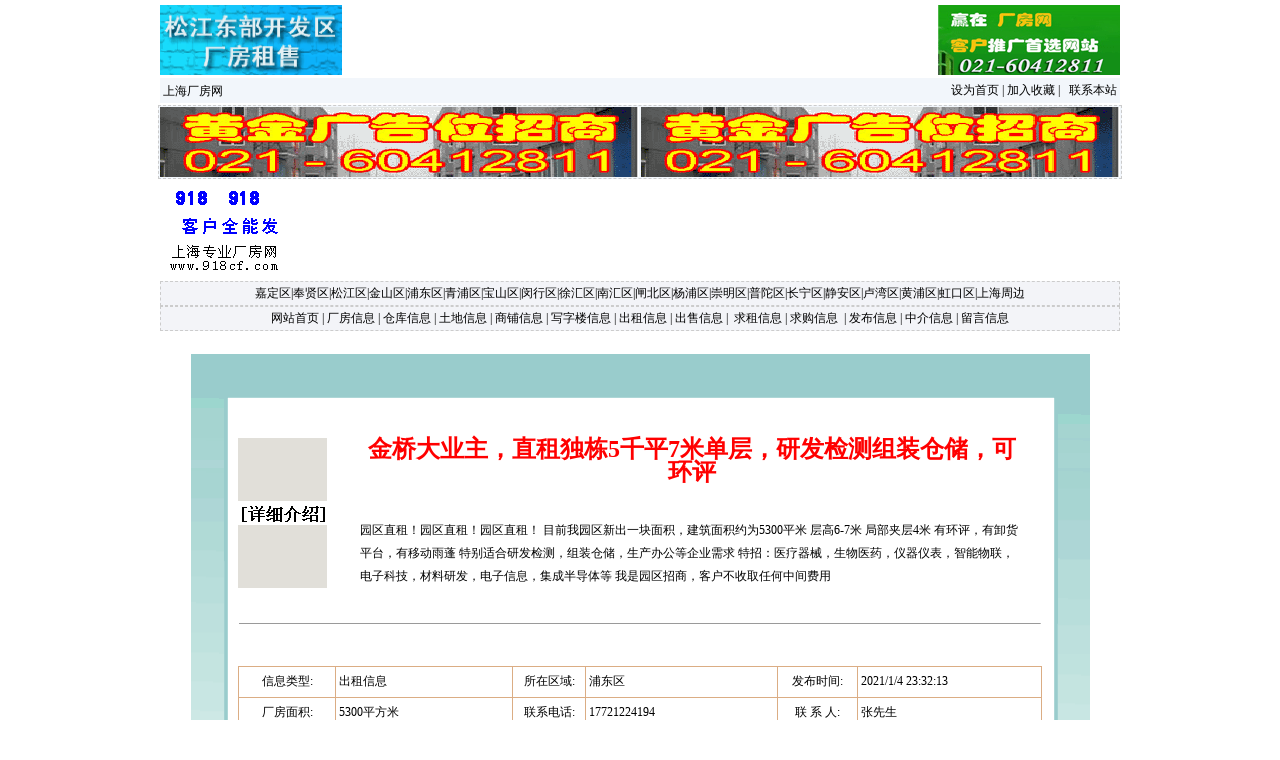

--- FILE ---
content_type: text/html
request_url: http://www.918cf.com/sub_paper2.asp?id=2924
body_size: 15553
content:

<html>
<head>
<title>���Ŵ�ҵ����ֱ�����5ǧƽ7�׵��㣬�з������װ�ִ����ɻ���|�Ϻ�������Ϣ��</title>
<meta http-equiv="Content-Type" content="text/html; chars1et=gb2312">
<meta name="keywords" content="���Ŵ�ҵ����ֱ�����5ǧƽ7�׵��㣬 ���ݲ鿴ҳ-�Ϻ�������Ϣ����רҵ�����ֿ���Ϣ��վ�������ֿ�ĳ��� ���� ������Ϣ�� ">
<meta name="description" content="���Ŵ�ҵ����ֱ�����5ǧƽ7�׵��㣬 ���ݲ鿴ҳ-�Ϻ�������Ϣ����רҵ�����ֿ���Ϣ��վ�������ֿ�ĳ��� ���� ������Ϣ��">


<style type="text/css">
<!--
.biaoti {
	font-size: 16px;
	font-weight: bold;
}

.STYLE1 {
	color: #000000;
	font-size: 12px;
}
a:link {
	font-size: 12px;
	line-height: 19px;
	text-decoration: none;
	color: #0033FF;
}
a:visited {
	font-size: 12px;
	line-height: 19px;
	text-decoration: none;
	color: #0033FF;
}
a:hover {
	font-size: 12px;
	line-height: 19px;
	color: #A05F32;
	text-decoration: none;
}
td {
	font-size: 12px;
	line-height: 23px;
	text-decoration: none;
}
.STYLE2 {color: #737ED0}
.STYLE4 {color: #737ED0; font-size: 16px; }
.STYLE7 {font-size: 18px}
.kuang {
	border-left-style: solid;
	border-top-color: #OEOB7D;
	border-right-color: #OEOB7D;
	border-bottom-color: #OEOB7D;
	border-left-color: #OEOB7D;
}
.kuang1 {
	border-right-style: solid;
	border-top-color: #OEOB7D;
	border-right-color: #OEOB7D;
	border-bottom-color: #OEOB7D;
	border-left-color: #OEOB7D;
}
-->
</style>
</head>
     

<script language="JavaScript" src="../share/nei_fc.js"></script>
<script language="JavaScript">
<!--
	function checkdata()
	{
		if(!CheckIsNull(form1.man,"������'������'��")) return false;
		if(!CheckIsNull(form1.email,"������email��")) return false;
		if(!CheckIsNull(form1.bz,"�����뷢�����ݣ�")) return false;
	}
//-->
</script>
<body bgcolor="#FFFFFF" text="#000000" leftmargin="0" topmargin="0">
<style type="text/css">
<!--
.ding123 {
	font-family: "����";
	font-size: 12px;
	line-height: 18px;
	color: #000000;
}
link {
	font-size: 12px;
	color: #000000;
}
a:link {
	font-size: 12px;
	font-style: normal;
	text-decoration: none;
}
a:hover {
	font-size: 12px;
	color: #DD643C;
	text-decoration: underline;
}
a:visited {
	font-size: 12px;
	color: #0033FF;
	line-height: 19px;
	text-decoration: none;
}
a.a11:link {
	font-size: 12px;
	line-height: 19px;
	text-decoration: none;
	color: #000000;
}
a.a11:visited {
	font-size: 12px;
	line-height: 19px;
	text-decoration: none;
	color: #000000;
}
a.a11:hover {
	font-size: 12px;
	line-height: 19px;
	color: #A05F32;
	text-decoration: none;
}
.aaatd {
	font-size: 9px;
	line-height: 19px;
	text-decoration: none;
}
.xixianbiankuang {
	border: 1px dashed #CCCCCC;
}
-->
</style>
<!--<link href="/css/link.css" rel="stylesheet" type="text/css">
<link href="/css/suggest.css" rel="stylesheet" type="text/css">-->
<style type="text/css">
<!--
.STYLE2 {
	color: #FF0000;
	font-size: 12px;
}
.a3 {
	font-size: 12px;
	color: #0033FF;
	line-height: 19px;
	text-decoration: none;
}
-->
</style>

<table width="960" border="0" align="center" cellpadding="0" cellspacing="0">
  <tr height="5">
    <td></td>
  </tr>
</table>

<table width="960" border="0" align="center" cellpadding="0" cellspacing="0">
  <tr>
      
     <td align="left"><a href="http://www.918cf.com/sub_paper1.asp?type=8&id=2379" target="_blank"><img src="gg/201332113142956819.gif" width="182" height="70" border="0" ></a></td>
	 
     <td align="center"><a href="http://www.918cf.com/sub_paper1.asp?type=8&id=2379" target="_blank"><EMBED align=center src="gg/20133269165783439.swf" width=588 height="70" type=application/x-shockwave-flash wmode="transparent" quality="high"></a></td>
	 
     <td align="right"><a href="http://www.918cf.com/sub_paper1.asp?type=8&id=2379" target="_blank"><img src="gg/201332113152222767.gif" width="182" height="70" border="0" ></a></td>
	 
  </tr>
</table>

<table width="960" border="0" align="center" cellpadding="0" cellspacing="0">
  <tr >
    <td height="3"></td>
  </tr>
</table>

<table width="960" border="0" align="center" cellpadding="3" cellspacing="0" bgcolor="#F2F6FB">
  <tr>   
    <td width="527"   align="left" valign="bottom" bgcolor="#F2F6FB" class="ding123" >
	�Ϻ�������</td>
    <td bgcolor="#F2F6FB" ></td>
    <td  align="right" bgcolor="#F2F6FB">
    <span class="ding123">
    <a href="javascript:void(0);" class="a11" onclick='this.style.behavior=&quot;url(#default#homepage)&quot;;this.sethomepage(&quot;http://www.918cf.com/&quot;);return false;'>��Ϊ��ҳ</a> | 
    <a style="CURSOR: pointer" onclick="javascript:window.external.addFavorite(document.URL,'�Ϻ�������')" target="_self">�����ղ�</a> | &nbsp;
    <a href="about.asp" class="a11">��ϵ��վ</a></span></td>
  </tr>
</table>
<table width="966" border="0" align="center" >
<tr><td width="966" height="70" bgcolor="#f2f6fb" class="xixianbiankuang">
<img border="0" src="gg/gg1.gif" width="960" height="70"></td>
</tr>
</table>

<table width="960
" border="0" align="center" cellpadding="0" cellspacing="0">
  
  <tr>
    <td width="130" height="100" valign="middle"><img src="images/logo.gif" width="130" height="92" alt="�Ϻ�������"/></td>
    <td width="418" height="100" align="right" valign="middle"><a href="" target="_blank"><EMBED align=center src="gg/1.swf" width=405 height="84" type=application/x-shockwave-flash wmode="transparent" quality="high"></a></td>
		
    <td width="412" align="right"><a href="" target="_blank"><EMBED align=center src="gg/2.swf" width=405 height="84" type=application/x-shockwave-flash wmode="transparent" quality="high"></a></td>
	
  </tr>
</table>


<table width="960" border="0" cellspacing="0" cellpadding="0" align="center">
  <tr   class="menu" >
    <td height="25"    align="center"   valign="middle" bgcolor="#f3f4f8" class="xixianbiankuang"><a href="qu_list.asp?area=�ζ���" class="a11" target="_blank">�ζ���</a>|<a href="qu_list.asp?area=������" class="a11" target="_blank">������</a>|<a href="qu_list.asp?area=�ɽ���" class="a11" target="_blank">�ɽ���</a>|<a href="qu_list.asp?area=��ɽ��" class="a11" target="_blank" target="_blank">��ɽ��</a>|<a href="qu_list.asp?area=�ֶ���" class="a11" target="_blank">�ֶ���</a>|<a href="qu_list.asp?area=������" class="a11" target="_blank">������</a>|<a href="qu_list.asp?area=��ɽ��" class="a11" target="_blank">��ɽ��</a>|<a href="qu_list.asp?area=������" class="a11" target="_blank">������</a>|<a href="qu_list.asp?area=�����" class="a11" target="_blank">�����</a>|<a href="qu_list.asp?area=�ϻ���" class="a11" target="_blank">�ϻ���</a>|<a href="qu_list.asp?area=բ����" class="a11" target="_blank">բ����</a>|<a href="qu_list.asp?area=������" class="a11" target="_blank">������</a>|<a href="qu_list.asp?area=������" class="a11" target="_blank">������</a>|<a href="qu_list.asp?area=������" class="a11" target="_blank">������</a>|<a href="qu_list.asp?area=������" class="a11" target="_blank">������</a>|<a href="qu_list.asp?area=������" class="a11" target="_blank">������</a>|<a href="qu_list.asp?area=¬����" class="a11" target="_blank">¬����</a>|<a href="qu_list.asp?area=������" class="a11" target="_blank">������</a>|<a href="qu_list.asp?area=�����" class="a11" target="_blank">�����</a>|<a href="qu_list.asp?area=�Ϻ��ܱ�"  class="a11" target="_blank">�Ϻ��ܱ�</a></td>
  </tr>
</table>
<table width="960" border="0" cellspacing="0" cellpadding="0" align="center">
  <tr   class="menu" >
    <td height="25"    align="center"   valign="middle" bgcolor="#f3f4f8" class="xixianbiankuang"><a href="index.asp" class="a11">��վ��ҳ</a>&nbsp;|&nbsp;<a href="lb_list.asp?leibie=����" class="a11" target="_blank">������Ϣ</a>&nbsp;|&nbsp;<a href="lb_list.asp?leibie=�ֿ�" class="a11" target="_blank">�ֿ���Ϣ</a>&nbsp;|&nbsp;<a href="lb_list.asp?leibie=����" class="a11" target="_blank">������Ϣ</a>&nbsp;|&nbsp;<a href="lb_list.asp?leibie=����" class="a11" target="_blank">������Ϣ</a>&nbsp;|&nbsp;<a href="lb_list.asp?leibie=д��¥" class="a11" target="_blank">д��¥��Ϣ</a>&nbsp;|&nbsp;<a href="lx_list.asp?leixing=����" class="a11" target="_blank">������Ϣ</a>&nbsp;|&nbsp;<a href="lx_list.asp?leixing=����" class="a11" target="_blank">������Ϣ</a>&nbsp;|&nbsp;<a href="lx_list.asp?leixing=����" class="a11" target="_blank"> ������Ϣ</a>&nbsp;|&nbsp;<a href="lx_list.asp?leixing=��" class="a11" target="_blank">����Ϣ</a> &nbsp;|&nbsp;<a href="reg.asp" class="a11" target="_blank">������Ϣ</a>&nbsp;|&nbsp;<a href="zj_list.asp" class="a11" target="_blank">�н���Ϣ</a>&nbsp;|&nbsp;<a href="liuyan.asp" class="a11" target="_blank">������Ϣ</a></td>
  </tr>
</table>
<table width="775" border="0" cellspacing="0" cellpadding="0"  align="center">
  <tr>
      <td height="25" align="center">
  
<table width="900" border="0" cellspacing="0" cellpadding="0">
  <tr height="10">
    <td>��</td>
  </tr>
</table>


<table width="900" border="0" cellspacing="0" cellpadding="0">
  <tr>
    <td colspan="3"><img src="images/sub_top1.gif" width="900" height="84"></td>
  </tr>
  <tr>
    <td width="48" background="/images/sub_l.gif"><img src="images/sub_l.gif" width="48" height="355"></td>
    <td width="804" valign="top"><table width="100%" border="0" cellspacing="0" cellpadding="0">
      <tr>
        <td height="64"><table width="100%" border="0" cellspacing="0" cellpadding="0">
          <tr>
            <td width="89" rowspan="3" bgcolor="#E1DFD9"><img src="images/sub_xx.gif" width="89" height="24"></td>
			  <td height="40" align="center">��</td>
            <td height="40" align="center" class="biaoti">

			<font color="red" size="+2">���Ŵ�ҵ����ֱ�����5ǧƽ7�׵��㣬�з������װ�ִ����ɻ���</font>			</td>
            <td align="center">��</td>
          </tr>
          <tr>
            <td width="33" valign="top" height="35">��</td>
            <td width="675">��</td>
            <td width="18">��</td>
          </tr>
          <tr>
            <td width="22" valign="middle">��</td>
            <td>԰��ֱ�⣡԰��ֱ�⣡԰��ֱ�⣡

Ŀǰ��԰���³�һ��������������ԼΪ5300ƽ��

���6-7��

�ֲ��в�4��

�л�������ж��ƽ̨�����ƶ�����

�ر��ʺ��з���⣬��װ�ִ��������칫����ҵ����

���У�ҽ����е������ҽҩ�������Ǳ����������������ӿƼ��������з���������Ϣ�����ɰ뵼���

����԰�����̣��ͻ�����ȡ�κ��м����</td>
            <td>��</td>
          </tr>
		  <tr>
            <td width="22" valign="middle">��</td>
            <td></td>
            <td>��</td>
          </tr>
        </table></td>
      </tr>
      <tr>
        <td height="243" align="center" valign="top">
		<table width="100%" border="0" cellspacing="0" cellpadding="0">
          <tr>
            <td height="25"><hr width="800" size="1"></td>
          </tr>
		 </table>
		 <table width="100%" border="0" cellspacing="0" cellpadding="0">
          <tr>
            <td height="30"></td>
          </tr>
		 </table>
		 <table width="100%" border="0" cellpadding="0" cellspacing="1" bgcolor="#DBAD84">
      <tr>
        <td width="12%" align="center" bgcolor="#FFFFFF">��Ϣ����:</td>
        <td width="22%" bgcolor="#FFFFFF">&nbsp;������Ϣ</td>
        <td width="9%" align="center" bgcolor="#FFFFFF">��������:</td>
        <td width="24%" height="30" bgcolor="#FFFFFF">&nbsp;�ֶ���</td>
        <td width="10%" align="center" bgcolor="#FFFFFF">����ʱ��:</td>
        <td width="23%" bgcolor="#FFFFFF">&nbsp;2021/1/4 23:32:13</td>
      </tr>
      <tr>
        <td align="center" bgcolor="#FFFFFF">�������:</td>
        <td bgcolor="#FFFFFF">&nbsp;5300ƽ����</td>
        <td align="center" bgcolor="#FFFFFF">��ϵ�绰:</td>
        <td height="30" bgcolor="#FFFFFF">&nbsp;17721224194</td>
        <td align="center" bgcolor="#FFFFFF">��&nbsp;ϵ&nbsp;��:</td>
        <td bgcolor="#FFFFFF">&nbsp;������</td>
      </tr>
      <tr>
        <td align="center" bgcolor="#FFFFFF">��ϸ��ַ:</td>
        <td height="30" colspan="5" bgcolor="#FFFFFF">&nbsp;���Ŵ�ҵ����ֱ�����5ǧƽ7�׵��㣬�з������װ�ִ����ɻ���</td>
        </tr>
    </table>		</td>
      </tr>
    </table></td>
    <td width="48" background="/images/sub_r.gif"><img src="images/sub_r.gif" width="48" height="355"></td>
  </tr>
  
  <tr>
    <td colspan="3"><img src="images/sub_foot.gif" width="900" height="35"></td>
  </tr>
</table>


  <style type="text/css">
<!--

.m {
	font-size: 12px;
	line-height: 19px;
	text-decoration: none;
}

.STYLE20 {color: #F3F4F8}
.STYLE21 {font-size: 14px}
-->
</style>
<TABLE cellSpacing=0 cellPadding=0 width=960 align=center bgColor=#CBE6F3 
border=0>
  <TBODY>
  <TR>
    <TD align=middle  height=30 background="images/logbg2.jpg">
      <DIV align=center><A href="about.asp" 
      target=_blank>��ʽ</A>&nbsp;��|��&nbsp;<A href="about.asp" 
      target=_blank>��ϵ����</A>��&nbsp;|��&nbsp;<A href="about1.asp" 
      target=_blank>��˾���</A>��&nbsp;|��&nbsp;<A href="about2.asp" 
      target=_blank>��ҵ�Ļ�</A>&nbsp;��|��&nbsp;<A href="about.asp" 
      target=_blank>�����ϵ</A> &nbsp;|��&nbsp;<A href="liuyan.asp" 
      target=_blank>���Է���</A></DIV></TD></TR>
</TBODY></TABLE><table width="960" border="0" cellspacing="0" cellpadding="0">
  <tr height="8">
    <td></td>
  </tr>
  <tr>
    <td><img src="images/beijing1.gif" width="960" height="3"></td>
  </tr>
  
</table>

<table width=960 border=0 align=center cellspacing="1"   >
  <tbody>
    <tr>
      <td height=60 bgcolor="#FFFFFF"><div align=center></div>
          <div align=center>
            <table width="95%"  border="0" cellspacing="0" cellpadding="2">
              
            </table>
            <table width="90%"  border="0" cellspacing="0" cellpadding="0" style="font-size:12px;">
              <tr>
                <td width="500"><div align="left" class="td">
                    <table width="100%"  border="0" cellspacing="0" cellpadding="2" style="font-size:12px;">
                     <tr>
                <td height="30"><div align="left">&nbsp;&nbsp;&nbsp;&nbsp;&nbsp;&nbsp;<img src="images/a1.gif" width="83" height="18"></div></td>
              </tr>
					  <tr>
                        <td height="19" class="m">
							&nbsp;&nbsp;&nbsp;&nbsp;&nbsp;&nbsp;&nbsp;&nbsp;��˾���ƣ��Ϻ�Զ��Ͷ�ʹ������޹�˾<br>
							&nbsp;&nbsp;&nbsp;&nbsp;&nbsp;&nbsp;&nbsp;&nbsp;�Ϻ��ܲ���021---3762320<br>
							&nbsp;&nbsp;&nbsp;&nbsp;&nbsp;&nbsp;&nbsp;&nbsp;���棺021---60412811<br>
                            &nbsp;&nbsp;&nbsp;&nbsp;&nbsp;&nbsp;&nbsp;&nbsp;��ַ���Ϻ����ɽ������¹�·1918��<br></td>
                      </tr>
                    </table>
                  <br>
                </div></td>
                <td width="1" bgcolor="#D2FFFF" align="right"></td>
                <td valign="top" class="m"><div align="center">
                    <table width="100%"  border="0" cellspacing="0" cellpadding="2">
                      <tr>
                        <td height="15"></td>
                      </tr>
                    </table>
                  &nbsp;&nbsp;&nbsp;&nbsp;&nbsp;&nbsp;2013�Ϻ�918������Ϣ��</div></td>
              </tr>
            </table>
            <table width="90%"  border="0" cellspacing="0" cellpadding="2">
              <tr>
                <td height="33">��</td>
              </tr>
            </table>
          </div></td>
    </tr>
  </tbody>
</table>

</body>
</html>

--- FILE ---
content_type: application/x-javascript
request_url: http://www.918cf.com/share/nei_fc.js
body_size: 862
content:

<!--
function CheckIsNull(obj,msg)
{
	if(obj.value=="")
	{
		alert(msg);
		obj.focus();
		return false;
	}
	return true;
}
function CheckIsNumeric(obj,msg)
{
	var reg=/^[0-9]*$/
	if(!reg.exec(obj.value))
	{
		alert(msg);
		obj.focus();
		return false;
	}
	return true;
}
function fontZoom(size)
{
	document.getElementById('fontzoom').style.fontSize=size+'px'
}

function openwin(page,size)
{
window.open(page,"newuser","toolbar=no,location=no,directories=no,status=no,menubar=no,scrollbars=no,resizable=no,"+ size);
} 

function mOvr(src,clrOver) { if (!src.contains(event.fromElement)){ src.bgColor = clrOver; }}function mOut(src,clrIn){ if (!src.contains(event.toElement)) { src.style.cursor = 'hand'; src.bgColor = clrIn; }} function mClk(src) { if(event.srcElement.tagName=='TD'){src.children.tags('A')[0].click();} }
//-->